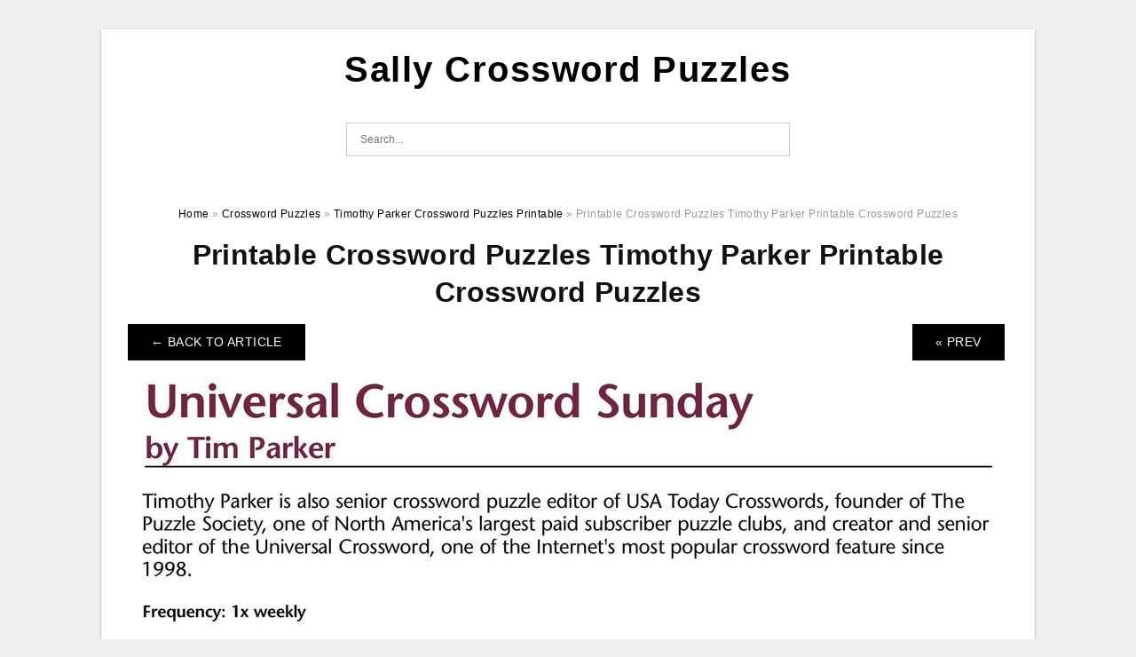

--- FILE ---
content_type: text/html; charset=UTF-8
request_url: https://sallycrosswordpuzzles.com/timothy-parker-crossword-puzzles-printable/printable-crossword-puzzles-timothy-parker-printable-crossword-puzzles-9/
body_size: 5228
content:
<!DOCTYPE html>
<html lang="en-US" prefix="og: https://ogp.me/ns#">
<head>
<meta charset="UTF-8">
<meta name="viewport" content="width=device-width, initial-scale=1, maximum-scale=1, user-scalable=0">
<link rel="profile" href="https://gmpg.org/xfn/11">
<link rel="pingback" href="https://sallycrosswordpuzzles.com/xmlrpc.php">

<!-- Icon -->
<link href='' rel='icon' type='image/x-icon'/>


<!-- Search Engine Optimization by Rank Math - https://rankmath.com/ -->
<title>Printable Crossword Puzzles Timothy Parker Printable Crossword Puzzles | Sally Crossword Puzzles</title>
<meta name="description" content="Printable Crossword Puzzles Timothy Parker Printable Crossword Puzzles"/>
<meta name="robots" content="follow, index, max-snippet:-1, max-video-preview:-1, max-image-preview:large"/>
<link rel="canonical" href="https://sallycrosswordpuzzles.com/timothy-parker-crossword-puzzles-printable/printable-crossword-puzzles-timothy-parker-printable-crossword-puzzles-9/" />
<meta property="og:locale" content="en_US" />
<meta property="og:type" content="article" />
<meta property="og:title" content="Printable Crossword Puzzles Timothy Parker Printable Crossword Puzzles | Sally Crossword Puzzles" />
<meta property="og:description" content="Printable Crossword Puzzles Timothy Parker Printable Crossword Puzzles" />
<meta property="og:url" content="https://sallycrosswordpuzzles.com/timothy-parker-crossword-puzzles-printable/printable-crossword-puzzles-timothy-parker-printable-crossword-puzzles-9/" />
<meta property="og:site_name" content="Sally Crossword Puzzles" />
<meta property="og:updated_time" content="2022-06-27T18:06:34+07:00" />
<meta property="og:image" content="https://sallycrosswordpuzzles.com/wp-content/uploads/2022/06/printable-crossword-puzzles-timothy-parker-printable-crossword-puzzles-6.jpg" />
<meta property="og:image:secure_url" content="https://sallycrosswordpuzzles.com/wp-content/uploads/2022/06/printable-crossword-puzzles-timothy-parker-printable-crossword-puzzles-6.jpg" />
<meta property="og:image:width" content="960" />
<meta property="og:image:height" content="1190" />
<meta property="og:image:alt" content="Printable Crossword Puzzles Timothy Parker Printable Crossword Puzzles" />
<meta property="og:image:type" content="image/jpeg" />
<meta name="twitter:card" content="summary_large_image" />
<meta name="twitter:title" content="Printable Crossword Puzzles Timothy Parker Printable Crossword Puzzles | Sally Crossword Puzzles" />
<meta name="twitter:description" content="Printable Crossword Puzzles Timothy Parker Printable Crossword Puzzles" />
<meta name="twitter:image" content="https://sallycrosswordpuzzles.com/wp-content/uploads/2022/06/printable-crossword-puzzles-timothy-parker-printable-crossword-puzzles-6.jpg" />
<!-- /Rank Math WordPress SEO plugin -->

<link rel="alternate" type="application/rss+xml" title="Sally Crossword Puzzles &raquo; Feed" href="https://sallycrosswordpuzzles.com/feed/" />
<link rel="alternate" type="application/rss+xml" title="Sally Crossword Puzzles &raquo; Comments Feed" href="https://sallycrosswordpuzzles.com/comments/feed/" />
<link rel="alternate" title="oEmbed (JSON)" type="application/json+oembed" href="https://sallycrosswordpuzzles.com/wp-json/oembed/1.0/embed?url=https%3A%2F%2Fsallycrosswordpuzzles.com%2Ftimothy-parker-crossword-puzzles-printable%2Fprintable-crossword-puzzles-timothy-parker-printable-crossword-puzzles-9%2F" />
<link rel="alternate" title="oEmbed (XML)" type="text/xml+oembed" href="https://sallycrosswordpuzzles.com/wp-json/oembed/1.0/embed?url=https%3A%2F%2Fsallycrosswordpuzzles.com%2Ftimothy-parker-crossword-puzzles-printable%2Fprintable-crossword-puzzles-timothy-parker-printable-crossword-puzzles-9%2F&#038;format=xml" />
<style id='wp-img-auto-sizes-contain-inline-css' type='text/css'>
img:is([sizes=auto i],[sizes^="auto," i]){contain-intrinsic-size:3000px 1500px}
/*# sourceURL=wp-img-auto-sizes-contain-inline-css */
</style>
<style id='wp-emoji-styles-inline-css' type='text/css'>

	img.wp-smiley, img.emoji {
		display: inline !important;
		border: none !important;
		box-shadow: none !important;
		height: 1em !important;
		width: 1em !important;
		margin: 0 0.07em !important;
		vertical-align: -0.1em !important;
		background: none !important;
		padding: 0 !important;
	}
/*# sourceURL=wp-emoji-styles-inline-css */
</style>
<link rel='stylesheet' id='themejazz-style-css' href='https://sallycrosswordpuzzles.com/wp-content/themes/ultimage-v3.0.2/style.css?ver=1' type='text/css' media='all' />
<link rel="https://api.w.org/" href="https://sallycrosswordpuzzles.com/wp-json/" /><link rel="alternate" title="JSON" type="application/json" href="https://sallycrosswordpuzzles.com/wp-json/wp/v2/media/1864" /><link rel="EditURI" type="application/rsd+xml" title="RSD" href="https://sallycrosswordpuzzles.com/xmlrpc.php?rsd" />
<meta name="generator" content="WordPress 6.9" />
<link rel='shortlink' href='https://sallycrosswordpuzzles.com/?p=1864' />
<link rel="stylesheet" href="https://sallycrosswordpuzzles.com/wp-content/plugins/ar-widget/css/style.css">
<style media="screen">
    
            /*Site Padding*/
        #page{
        	margin-top: 10px;
            margin-bottom: 0px;
        }
    </style>

<style type="text/css" title="dynamic-css" class="options-output">#content #primary.col-md-9,#attachment.col-md-9{border-right:1px solid #E8E8E8;}.site-content{background-color:#fff;}#secondary .widget ul li{border-bottom:1px solid #eeeeee;}</style>
</head>

<body class="attachment wp-singular attachment-template-default single single-attachment postid-1864 attachmentid-1864 attachment-jpeg wp-theme-ultimage-v302">

	<div class="top-navigation">
		<div class="container default-width"  >
					</div>
	</div>

	
<div id="page" class="hfeed site container default-width"  >
	<a class="skip-link screen-reader-text" href="#content">Skip to content</a>

	<header id="masthead" class="site-header">
		<div class="row">
		<!-- Site Branding Code -->
				<div class="site-branding logo-center">

							<div class="main-site-title">
											<h2 class="site-title"><a href="https://sallycrosswordpuzzles.com/" rel="home">Sally Crossword Puzzles</a></h2>
																<p class="site-description"></p>
									</div>
			
			<!-- Header Ad, Display Search Form If Empty -->
			
			<!-- Header Search Form -->
							<div class="top-search">
					
<form role="search" method="get" class="search-form" action="https://sallycrosswordpuzzles.com/">
	<input type="search" class="search-field" placeholder="Search..." value="" name="s" title="Search for:" />
	<input type="submit" class="search-submit" value="Search" />
</form>
				</div>
			
			<div class="clearfix"></div>
		</div><!-- .site-branding -->
				</div>

			</header><!-- #masthead -->

	<div id="content" class="site-content clearfix">

<div id="attachment" class="content-area col-md-12">
  		<div class="breadcrumbs"><span itemscope itemtype="http://data-vocabulary.org/Breadcrumb"><a href="https://sallycrosswordpuzzles.com/" itemprop="url"><span itemprop="title">Home</span></a></span> <span class="sep"> &raquo; </span> <span itemscope itemtype="http://data-vocabulary.org/Breadcrumb"><a href="https://sallycrosswordpuzzles.com/category/crossword-puzzles/" itemprop="url"><span itemprop="title">Crossword Puzzles</span></a></span> <span class="sep"> &raquo; </span> <span itemscope itemtype="http://data-vocabulary.org/Breadcrumb"><a href="https://sallycrosswordpuzzles.com/timothy-parker-crossword-puzzles-printable/" itemprop="url"><span itemprop="title">Timothy Parker Crossword Puzzles Printable</span></a></span> <span class="sep"> &raquo; </span> <span class="current">Printable Crossword Puzzles Timothy Parker Printable Crossword Puzzles</span></div><!-- .breadcrumbs -->		<div id="post-1864" class="clearfix post-1864 attachment type-attachment status-inherit hentry">
			<h1 class="entry-title">Printable Crossword Puzzles Timothy Parker Printable Crossword Puzzles</h1>
			<div class="entry-meta display-none">
				<span class="meta-prep meta-prep-author">By</span> <span class="author vcard"><a class="url fn n" href="https://sallycrosswordpuzzles.com/author/bismillah/" title="View all posts by Sally Jaks" rel="author">Sally Jaks</a></span>				<span class="meta-sep">|</span>
				<span class="meta-prep meta-prep-entry-date">Published</span> <span class="entry-date"><abbr class="published updated" title="6:06 pm">June 27, 2022</abbr></span> <span class="meta-sep">|</span> Full size is <a href="https://sallycrosswordpuzzles.com/wp-content/uploads/2022/06/printable-crossword-puzzles-timothy-parker-printable-crossword-puzzles-6.jpg" title="Link to full-size image">960 &times; 1190</a> pixels							</div><!-- .entry-meta -->
      			<div class="entry-content">
				<div class="entry-attachment">
                                        <div class="nav-atach clearfix">
                                                                                    <a href="https://sallycrosswordpuzzles.com/timothy-parker-crossword-puzzles-printable/" title="Return to Timothy Parker Crossword Puzzles Printable" class="back-to-article"><span class="meta-nav">&larr;</span> Back To Article</a>
                                                                                                                <div id="nav-below" class="navigation">
                                <div class="nav-previous">
                                    <a href='https://sallycrosswordpuzzles.com/timothy-parker-crossword-puzzles-printable/printable-crossword-puzzles-timothy-parker-printable-crossword-puzzles-8/'>&laquo; Prev</a>                                </div>
                                <div class="nav-next">
                                                                    </div>
                            </div><!-- #nav-below -->
                                                </div><!-- End Nav Attach -->
                    <div class="attachment-image">
                        <a href="https://sallycrosswordpuzzles.com/timothy-parker-crossword-puzzles-printable/printable-crossword-puzzles-timothy-parker-printable-crossword-puzzles-6/" title="Printable Crossword Puzzles Timothy Parker Printable Crossword Puzzles" rel="attachment">
                            <img width="960" height="1190" src="https://sallycrosswordpuzzles.com/wp-content/uploads/2022/06/printable-crossword-puzzles-timothy-parker-printable-crossword-puzzles-6.jpg" class="attachment-full size-full" alt="Printable Crossword Puzzles Timothy Parker Printable Crossword Puzzles" decoding="async" fetchpriority="high" srcset="https://sallycrosswordpuzzles.com/wp-content/uploads/2022/06/printable-crossword-puzzles-timothy-parker-printable-crossword-puzzles-6.jpg 960w, https://sallycrosswordpuzzles.com/wp-content/uploads/2022/06/printable-crossword-puzzles-timothy-parker-printable-crossword-puzzles-6-826x1024.jpg 826w, https://sallycrosswordpuzzles.com/wp-content/uploads/2022/06/printable-crossword-puzzles-timothy-parker-printable-crossword-puzzles-6-768x952.jpg 768w, https://sallycrosswordpuzzles.com/wp-content/uploads/2022/06/printable-crossword-puzzles-timothy-parker-printable-crossword-puzzles-6-728x902.jpg 728w" sizes="(max-width: 960px) 100vw, 960px" />                        </a>
                    </div>
                                                            			    </div><!-- .entry-attachment -->
                                <p style="text-align: center;">
<p align="center" style="text-align: center;"><a href="https://sallycrosswordpuzzles.com/timothy-parker-crossword-puzzles-printable/printable-crossword-puzzles-timothy-parker-printable-crossword-puzzles-9/"><img decoding="async" src="https://sallycrosswordpuzzles.com/wp-content/uploads/2022/06/printable-crossword-puzzles-timothy-parker-printable-crossword-puzzles-6.jpg" alt="Printable Crossword Puzzles Timothy Parker Printable Crossword Puzzles" title="printable crossword puzzles timothy parker printable crossword puzzles 6"></a></p>
<p style="text-align: center;">Printable Crossword Puzzles Timothy Parker Printable Crossword Puzzles</p>
<h2 style="text-align: justify;">Timothy Parker Crossword Puzzles Printable</h2>
<p style="text-align: justify;"><strong>Printable Crossword Puzzles Timothy Parker Printable Crossword Puzzles</strong></a> &#8211; Do you know how to complete a crossword puzzle? How do you solve them quickly? Here are some suggestions to assist you. Be aware that repeated words can destroy the puzzle. The solution is to &#8220;regenerate&#8221; the puzzle. But this strategy may not be effective in all situations. It might take an hour or so to complete the puzzle, and then find solutions. It is also possible to purchase an answer book to make the puzzles more challenging and fun.</p>
<h2 style="text-align: justify;">Where Can I Find Crossword Puzzle Answers Online?</h2>
<p style="text-align: justify;">You may be asking yourself, &#8220;How can I find crossword puzzle answers online?&#8221; You can use an internet search engine to search for answers. It&#8217;s as simple to type in the word and pattern of letters. Many crossword solvers provide you with a list of similar clues and their answers, so you can quickly figure out which one is right for you. But, you might need assistance in finding the right answer to your crossword.</p>
<p style="text-align: justify;">Many crossword solvers are having trouble in finding the right solution to their crossword puzzles. The best way to solve solving a crossword puzzle is to make use of an online word dictionary. The databases include more than one million puzzles which can aid you in finding the perfect answer. Be sure to use the words that are on the board. This will allow you to identify the most relevant answers. Also, you can look up related words to find crossword answers. Keep in mind that when you&#8217;re practicing, the better you&#8217;ll get at solving the crossword puzzle.</p>
<h2 style="text-align: justify;">How Do You Solve A Crossword?</h2>
<p style="text-align: justify;">You&#8217;ve found your list of words but how do you complete the printable crossword? The key is to figure out the clues. The crossword board consists of conjoined squares that have columns and rows made of pure black and white squares. Find words that are similar to fill in the blank squares. Many crossword puzzles feature cryptic clues that require specialized skills to solve.</p>
<p style="text-align: justify;">If you do not have a printer at home and you don&#8217;t have a printer at home, you could download the PDF version of a crossword puzzle and print it out for no cost. The PDF files are available for free download and share, however they aren&#8217;t available for sale. Certain crossword puzzles are designed for solving online. Click on the &#8220;Solve Online&#8221; link to explore the puzzle online. After you&#8217;re finished, press&#8221;Printer&#8221; to print the puzzle &#8220;Printer&#8221; icon to print the puzzle.</p>
<h3>Timothy Parker Crossword Puzzles Printable</h3>
<p style="text-align: center;">
<p align="center" style="text-align: center;"><a href="https://sallycrosswordpuzzles.com/timothy-parker-crossword-puzzles-printable/printable-crossword-puzzles-timothy-parker-printable-crossword-puzzles-8/"><img decoding="async" src="https://sallycrosswordpuzzles.com/wp-content/uploads/2022/06/printable-crossword-puzzles-timothy-parker-printable-crossword-puzzles-5.jpg" alt="Printable Crossword Puzzles Timothy Parker Printable Crossword Puzzles" title="printable crossword puzzles timothy parker printable crossword puzzles 5"></a></p>
<p style="text-align: center;">Printable Crossword Puzzles Timothy Parker Printable Crossword Puzzles</p>
<p style="text-align: center;">
<p align="center" style="text-align: center;"><a href="https://sallycrosswordpuzzles.com/timothy-parker-crossword-puzzles-printable/printable-crossword-puzzles-timothy-parker-printable-crossword-puzzles-7/"><img decoding="async" src="https://sallycrosswordpuzzles.com/wp-content/uploads/2022/06/printable-crossword-puzzles-timothy-parker-printable-crossword-puzzles-4.jpg" alt="Printable Crossword Puzzles Timothy Parker Printable Crossword Puzzles" title="printable crossword puzzles timothy parker printable crossword puzzles 4"></a></p>
<p style="text-align: center;">Printable Crossword Puzzles Timothy Parker Printable Crossword Puzzles</p>
<p style="text-align: center;">
<p align="center" style="text-align: center;"><a href="https://sallycrosswordpuzzles.com/timothy-parker-crossword-puzzles-printable/printable-crossword-puzzles-timothy-parker-printable-crossword-puzzles-6/"><img decoding="async" src="https://sallycrosswordpuzzles.com/wp-content/uploads/2022/06/printable-crossword-puzzles-timothy-parker-printable-crossword-puzzles-1.png" alt="Printable Crossword Puzzles Timothy Parker Printable Crossword Puzzles" title="printable crossword puzzles timothy parker printable crossword puzzles 1"></a></p>
<p style="text-align: center;">Printable Crossword Puzzles Timothy Parker Printable Crossword Puzzles</p>
<h2 style="text-align: justify;">Where Can You Find Crossword Answer Crosswords Quickly?</h2>
<p style="text-align: justify;">If you&#8217;re seeking answers to a crossword and aren&#8217;t able to dedicate hours to solving it The Internet is the solution. There are a lot of sites on the internet where you can get fast solutions for printable crossword puzzles. The best ones are found on the daily newspapers&#8217; websites. They are easy to navigate and offer numerous crossword answers. Also, you can utilize a dictionary to look up pop-culture or words.</p>
<p style="text-align: justify;">There are a variety of websites for printable crosswords. However, the Washington Post Crossword is one of the most popular. You can try to solve it on your own or play it with a pal. You can also find quick solutions to crosswords using the word anagram solver. These can be utilized for solving almost every crossword puzzle. They are available in almost every subject and are a good source of information for students.</p>
<h3>Related For Timothy Parker Crossword Puzzles Printable</h3>
<p><span><div id="box"><ul class="navsl"><li><a href="https://sallycrosswordpuzzles.com/crossword-printable-ks3/">Crossword Printable Ks3</a></li><li><a href="https://sallycrosswordpuzzles.com/crossword-puzzles-for-12-year-olds-printable-2/">Crossword Puzzles For 12-Year-Olds Printable</a></li><li><a href="https://sallycrosswordpuzzles.com/fill-ins-puzzles-free-printable/">Fill-Ins Puzzles Free Printable</a></li><li><a href="https://sallycrosswordpuzzles.com/hexoku-puzzles-printable/">Hexoku Puzzles Printable</a></li><li><a href="https://sallycrosswordpuzzles.com/printable-crossword-puzzles-australia/">Printable Crossword Puzzles Australia</a></li></ul></div></span></p>
                                                        			</div><!-- .entry-content -->
        			<div class="entry-utility">
        				        			</div><!-- .entry-utility -->
        		</div><!-- #post-## -->
                
	<div class="home-recent-gallery clearfix">
					<h3 class="media-recent-gallery-title">Timothy Parker Crossword Puzzles Printable Gallery</h3>
		
					<span class="home-image-thumbnail-full">					<a href="https://sallycrosswordpuzzles.com/timothy-parker-crossword-puzzles-printable/printable-crossword-puzzles-timothy-parker-printable-crossword-puzzles-9/" title="Printable Crossword Puzzles Timothy Parker Printable Crossword Puzzles">
						<img width="150" height="150" src="https://sallycrosswordpuzzles.com/wp-content/uploads/2022/06/printable-crossword-puzzles-timothy-parker-printable-crossword-puzzles-6-150x150.jpg" alt="Printable Crossword Puzzles Timothy Parker Printable Crossword Puzzles" title="Printable Crossword Puzzles Timothy Parker Printable Crossword Puzzles" />
					</a>
				</span><!--end list gallery-->

							<span class="home-image-thumbnail-full">					<a href="https://sallycrosswordpuzzles.com/timothy-parker-crossword-puzzles-printable/printable-crossword-puzzles-timothy-parker-printable-crossword-puzzles-8/" title="Printable Crossword Puzzles Timothy Parker Printable Crossword Puzzles">
						<img width="150" height="150" src="https://sallycrosswordpuzzles.com/wp-content/uploads/2022/06/printable-crossword-puzzles-timothy-parker-printable-crossword-puzzles-5-150x150.jpg" alt="Printable Crossword Puzzles Timothy Parker Printable Crossword Puzzles" title="Printable Crossword Puzzles Timothy Parker Printable Crossword Puzzles" />
					</a>
				</span><!--end list gallery-->

							<span class="home-image-thumbnail-full">					<a href="https://sallycrosswordpuzzles.com/timothy-parker-crossword-puzzles-printable/printable-crossword-puzzles-timothy-parker-printable-crossword-puzzles-7/" title="Printable Crossword Puzzles Timothy Parker Printable Crossword Puzzles">
						<img width="150" height="150" src="https://sallycrosswordpuzzles.com/wp-content/uploads/2022/06/printable-crossword-puzzles-timothy-parker-printable-crossword-puzzles-4-150x150.jpg" alt="Printable Crossword Puzzles Timothy Parker Printable Crossword Puzzles" title="Printable Crossword Puzzles Timothy Parker Printable Crossword Puzzles" />
					</a>
				</span><!--end list gallery-->

							<span class="home-image-thumbnail-full">					<a href="https://sallycrosswordpuzzles.com/timothy-parker-crossword-puzzles-printable/printable-crossword-puzzles-timothy-parker-printable-crossword-puzzles-6/" title="Printable Crossword Puzzles Timothy Parker Printable Crossword Puzzles">
						<img width="150" height="150" src="https://sallycrosswordpuzzles.com/wp-content/uploads/2022/06/printable-crossword-puzzles-timothy-parker-printable-crossword-puzzles-1-150x150.png" alt="Printable Crossword Puzzles Timothy Parker Printable Crossword Puzzles" title="Printable Crossword Puzzles Timothy Parker Printable Crossword Puzzles" />
					</a>
				</span><!--end list gallery-->

				</div><!--end flexslider-->
	            </div> <!-- end #attachment -->

	</div><!-- #content -->

</div><!-- #page -->

	
	<footer id="colophon" class="site-footer">
		<div class="container default-width"  >
			
							<div class="footer-bottom-center col-xs-12">
					<nav id="nav-footer">
					<div class="menu"><ul>
<li class="page_item page-item-6"><a href="https://sallycrosswordpuzzles.com/about-us/">About Us</a></li>
<li class="page_item page-item-7"><a href="https://sallycrosswordpuzzles.com/contact/">Contact</a></li>
<li class="page_item page-item-9"><a href="https://sallycrosswordpuzzles.com/cookie-policy/">Cookie Policy</a></li>
<li class="page_item page-item-10"><a href="https://sallycrosswordpuzzles.com/dmca/">DMCA</a></li>
<li class="page_item page-item-11"><a href="https://sallycrosswordpuzzles.com/privacy-policy/">Privacy Policy</a></li>
<li class="page_item page-item-8"><a href="https://sallycrosswordpuzzles.com/terms-of-use/">Terms of Use</a></li>
</ul></div>
					</nav>
					<div class="site-info">
											</div><!-- .site-info -->
				</div>
						<div class="clearfix"></div>
		</div>
	</footer><!-- #colophon -->

<div class="back-top" id="back-top">&uarr;</div>

<script type="speculationrules">
{"prefetch":[{"source":"document","where":{"and":[{"href_matches":"/*"},{"not":{"href_matches":["/wp-*.php","/wp-admin/*","/wp-content/uploads/*","/wp-content/*","/wp-content/plugins/*","/wp-content/themes/ultimage-v3.0.2/*","/*\\?(.+)"]}},{"not":{"selector_matches":"a[rel~=\"nofollow\"]"}},{"not":{"selector_matches":".no-prefetch, .no-prefetch a"}}]},"eagerness":"conservative"}]}
</script>
<script type="text/javascript" src="https://sallycrosswordpuzzles.com/wp-includes/js/jquery/jquery.js" id="jquery-js"></script>
<script type="text/javascript" src="https://sallycrosswordpuzzles.com/wp-content/themes/ultimage-v3.0.2/assets/js/main.min.js?ver=6.9" id="themejazz-mainjs-js"></script>

<script defer src="https://static.cloudflareinsights.com/beacon.min.js/vcd15cbe7772f49c399c6a5babf22c1241717689176015" integrity="sha512-ZpsOmlRQV6y907TI0dKBHq9Md29nnaEIPlkf84rnaERnq6zvWvPUqr2ft8M1aS28oN72PdrCzSjY4U6VaAw1EQ==" data-cf-beacon='{"version":"2024.11.0","token":"d1faa3e8a60a400e86e29b3658fa171e","r":1,"server_timing":{"name":{"cfCacheStatus":true,"cfEdge":true,"cfExtPri":true,"cfL4":true,"cfOrigin":true,"cfSpeedBrain":true},"location_startswith":null}}' crossorigin="anonymous"></script>
</body>
</html>
